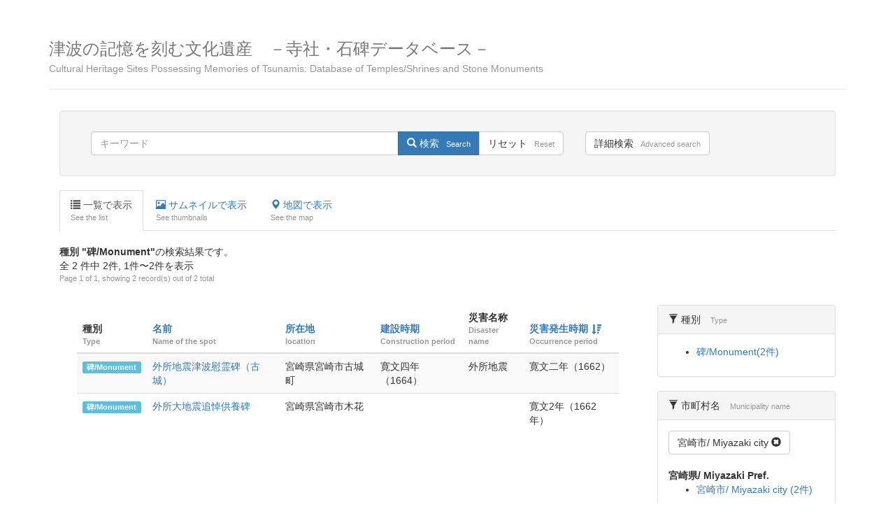

--- FILE ---
content_type: text/html; charset=UTF-8
request_url: http://sekihi.minpaku.ac.jp/sites/search/sort:tsunami_year/direction:desc?theme=33&filter_city=80
body_size: 18396
content:
<!DOCTYPE html>
<html>
<head>
	<meta http-equiv="Content-Type" content="text/html; charset=utf-8" />	<title>
				寺社・石碑データベース:
	</title>
	
	<meta name="viewport" content="width=device-width, initial-scale=1">
	
	<link rel="stylesheet" type="text/css" href="/css/bootstrap.min.css"/><link rel="stylesheet" type="text/css" href="/css/default.css"/><link rel="stylesheet" type="text/css" href="/css/base.css"/><link rel="stylesheet" type="text/css" href="/css/leaflet.css"/></head>
<body>

    <div class="container">

      <div class="header clearfix">
        <h3 class="text-muted">
			<a href="/">津波の記憶を刻む文化遺産　－寺社・石碑データベース－<span class="en-title">Cultural Heritage Sites Possessing Memories of Tsunamis: Database of Temples/Shrines and Stone Monuments</span></a>		</h3>
      </div>
	  
			
			

<div class="container-fluid">
	
	<form action="/sites/search" novalidate="novalidate" id="SpotSimpleSearch" class="well form-inline spot-serach" method="post" accept-charset="utf-8"><div style="display:none;"><input type="hidden" name="_method" value="POST"/></div><div id="search-form" class="row">

	<div class="simple-search col-md-8" role="toolbar">
		
		<div class="input-group">
		<input name="data[Spot][keywords]" class="form-control" placeholder="キーワード" type="text" id="SpotKeywords"/>		  <span class="input-group-btn">
			<button type="submit" name="simple" class="btn btn-primary"><i class="glyphicon glyphicon-search"></i> 検索<span class="en-str">Search</span></button><button type="submit" name="reset" class="btn btn-default">リセット<span class="en-str">Reset</span></button>		  </span>
				</div>
	</div>
	<p class="detail-search col-md-4">
		<!-- 1.モーダル表示のためのボタン -->
		<a class="btn btn-default" data-toggle="modal" data-target="#modal-example">詳細検索<span class="en-str">Advanced search</span></a>
	</p>
</div>
</form>	
	<!-- 2.モーダルの配置 -->
	<div class="modal fade" id="modal-example" tabindex="-1" role="dialog" aria-labelledby="exampleModalLabel">
		<div class="modal-dialog" role="document">
			
			<!-- 3.モーダルのコンテンツ -->
			<div class="modal-content">
				<form action="/sites/search" id="SpotDetailSearch" class="form-horizontal spot-detail-serach" method="post" accept-charset="utf-8"><div style="display:none;"><input type="hidden" name="_method" value="POST"/></div>				<!-- 4.モーダルのヘッダ -->
				<div class="modal-header">
					<button type="button" class="close" data-dismiss="modal">
						<span aria-hidden="true">&times;</span>
					</button>
					<h4 class="modal-title" id="modal-label">詳細検索 <small>Advanced search</small></h4>
				</div>
				<!-- 5.モーダルのボディ -->
				<div class="modal-body">
					<div class="form-group"><label for="SpotKeywords" class="col col-md-3 control-label">キーワード<span class="en-blk">keywords</span></label><div class="col col-md-8"><input name="data[Spot][keywords]" class="form-control" placeholder="キーワード" type="text" id="SpotKeywords"/></div></div>					<div class="form-group"><label for="SpotCity" class="col col-md-3 control-label">市町村名<span class="en-blk">Municipality name</span></label><div class="col col-md-8"><select name="data[Spot][city]" class="form-control" id="SpotCity">
<option value="">選択してください/Select</option>
<optgroup label="北海道/ Hokkaido Pref.">
<option value="17">松前町/ Matsumae town (1)</option>
<option value="81">奥尻町/ Okushiri town (2)</option>
</optgroup>
<optgroup label="青森県/ Aomori Pref.">
<option value="18">おいらせ町/ Oirase town (2)</option>
<option value="19">階上町/ Hashikami town (1)</option>
<option value="21">三沢市/ Misawa city (3)</option>
<option value="20">八戸市/ Hachinohe city (1)</option>
</optgroup>
<optgroup label="岩手県/ Iwate Pref.">
<option value="29">洋野町/ Hirono town (4)</option>
<option value="26">久慈市/ Kuji city (8)</option>
<option value="27">田野畑村/ Tanohata village (4)</option>
<option value="28">野田村/ Noda village (2)</option>
<option value="22">岩泉町/ Iwaizumi town  (2)</option>
<option value="30">普代村/ Fudai village (3)</option>
<option value="31">宮古市/ Miyako city (34)</option>
<option value="32">山田町/ Yamada town (8)</option>
<option value="23">大槌町/ Otsuchi town (7)</option>
<option value="25">釜石市/ Kamaishi city (31)</option>
<option value="24">大船渡市/ Ofunato city (25)</option>
<option value="33">陸前高田市/ Rikuzentakada city (27)</option>
</optgroup>
<optgroup label="宮城県/ Miyagi Pref.">
<option value="37">気仙沼市/ Kesennuma city (43)</option>
<option value="44">南三陸町/ Minamisanriku town (19)</option>
<option value="36">女川町/ Onagawa town (2)</option>
<option value="34">石巻市/  Ishinomaki city (0)</option>
<option value="102">東松島市/ Higashimatsushima city ()</option>
<option value="43">松島町/  Matsushima town (1)</option>
<option value="38">塩竈市/ Shiogama city (3)</option>
<option value="39">七ヶ浜町/ Shichigahama town (5)</option>
<option value="41">多賀城市/ Tagajo city (3)</option>
<option value="40">仙台市/ Sendai city (1)</option>
<option value="42">名取市/ Natori city (5)</option>
<option value="35">岩沼市/ Iwanuma city (1)</option>
<option value="45">亘理町/ Watari town (1)</option>
<option value="105">山元町/ Yamamoto town ()</option>
</optgroup>
<optgroup label="福島県/ Fukushima Pref.">
<option value="112">新地町/ Shinchi town (1)</option>
<option value="106">相馬市/ Soma city ()</option>
<option value="46">南相馬市/ Minamisoma city (2)</option>
<option value="108">双葉町/ Futaba town (0)</option>
<option value="109">浪江町/ Namie town (0)</option>
<option value="110">楢葉町/ Naraha town ()</option>
<option value="111">大熊町/ Okuma town ()</option>
<option value="113">富岡町/ Tomioka town ()</option>
<option value="101">いわき市/ Iwaki city (3)</option>
</optgroup>
<optgroup label="千葉県/ Chiba Pref.">
<option value="47">鴨川市/ Kamogawa city (2)</option>
<option value="48">九十九里町/ Kujukuri town (3)</option>
<option value="49">山武市/ Sammu city (4)</option>
<option value="116">旭市/ Asahi city (1)</option>
<option value="50">白子町/ Shirako town (4)</option>
<option value="51">長生村/ Chosei village  (2)</option>
<option value="52">南房総市/ Minamiboso city (3)</option>
<option value="126">一宮町 (0)</option>
<option value="117">大網白里市/ Oamishirasato City (1)</option>
</optgroup>
<optgroup label="三重県/ Mie Pref.">
<option value="53">尾鷲市/ Owase city  (6)</option>
<option value="54">紀北町/ Kihoku town (7)</option>
<option value="55">熊野市/ Kumano city (9)</option>
<option value="56">志摩市/ Shima city  (6)</option>
<option value="57">大紀町/ Taiki town (6)</option>
<option value="58">鳥羽市/ Toba city (7)</option>
<option value="59">南伊勢町/ Minamiise town (8)</option>
<option value="86">伊勢市/ Ise city (1)</option>
</optgroup>
<optgroup label="大阪府/ Osaka Pref.">
<option value="60">大阪市/ Osaka city (2)</option>
<option value="61">堺市/ Sakai city (1)</option>
<option value="119">吹田市/Suita City (1)</option>
</optgroup>
<optgroup label="和歌山県/ Wakayama Pref.">
<option value="63">串本町/ Kushimoto town (1)</option>
<option value="62">印南町/ Inami town (2)</option>
<option value="64">白浜町/ Shirahama town (7)</option>
<option value="65">新宮市/ Shingu city (3)</option>
<option value="66">田辺市/ Tanabe city (22)</option>
<option value="67">那智勝浦町/ Nachikatsuura town (4)</option>
<option value="68">広川町/ Hirogawa town (6)</option>
<option value="69">美浜町/ Mihama town (1)</option>
<option value="70">湯浅町/ Yuasa town (2)</option>
<option value="88">すさみ町/ Susami town (2)</option>
</optgroup>
<optgroup label="徳島県/ Tokushima Pref.">
<option value="71">阿南市/ Anan city (6)</option>
<option value="72">海陽町/ Kaiyo town (15)</option>
<option value="73">松茂町/ Matsushige town  (1)</option>
<option value="74">美波町/ Minami town (7)</option>
<option value="121">牟岐町/ Mugi town (6)</option>
<option value="122">小松島市/ Komatsushima city (1)</option>
<option value="123">徳島市/ Tokushima city (1)</option>
<option value="124">那賀町/ Naka town (1)</option>
</optgroup>
<optgroup label="高知県/ Kochi Pref.">
<option value="75">室戸市/ Muroto city (3)</option>
<option value="82">南国市/ Nankoku city (6)</option>
<option value="85">高知市/ Kochi city  (6)</option>
<option value="76">黒潮町/ Kuroshio town  (3)</option>
<option value="87">香南市/ Konan city (7)</option>
<option value="98">夜須町/ Yasu city ()</option>
<option value="77">中土佐町/ Nakatosa town  (7)</option>
<option value="91">土佐市/ Tosa city (4)</option>
<option value="92">須崎市/  Susaki city  (19)</option>
<option value="93">土佐清水市/ Tosashimizu city (7)</option>
<option value="95">宿毛市 / Sukumo city  (1)</option>
<option value="96">四万十市/ Shimanto city  (2)</option>
<option value="99">香我美町/ Kagami town ()</option>
<option value="120">越知町/ Ochi town (1)</option>
</optgroup>
<optgroup label="宮崎県/ Miyazaki Pref.">
<option value="80">宮崎市/ Miyazaki city  (2)</option>
</optgroup>
<optgroup label="沖縄県/ Okinawa Pref.">
<option value="104">石垣市/ Ishigaki city (3)</option>
<option value="118">宮古島市/ Miyakojima city (1)</option>
</optgroup>
</select></div></div>					<div class="form-group"><label for="SpotTheme" class="col col-md-3 control-label">種別<span class="en-blk">Type</span></label><div class="col col-md-8"><select name="data[Spot][theme]" class="form-control" id="SpotTheme">
<option value="">選択してください/Select</option>
<option value="30">神社/Shinto shrine</option>
<option value="31">寺院/Buddhist temple</option>
<option value="33" selected="selected">碑/Monument</option>
<option value="32">博物館/Museum</option>
<option value="34">防災タワー/Tsunami evacuation tower</option>
<option value="35">記念像/Commemorative statue</option>
<option value="36">標識/Sign</option>
<option value="37">堤防/Embankment</option>
<option value="38">寺社/Temple</option>
<option value="44">自然物/Natural product/Natural object</option>
<option value="45">震災遺構/Disaster Remains</option>
</select></div></div>					<div class="form-group"><label for="SpotName" class="col col-md-3 control-label">名称<span class="en-blk">Name of the spot</span></label><div class="col col-md-8 required"><input name="data[Spot][name]" class="form-control" placeholder="寺社・石碑の名前" maxlength="255" type="text" id="SpotName"/></div></div>					<div class="form-group"><label for="SpotHibun" class="col col-md-3 control-label">碑文<span class="en-blk">inscription</span></label><div class="col col-md-8"><input name="data[Spot][hibun]" class="form-control" placeholder="碑文" type="text" id="SpotHibun"/></div></div>					<div class="form-group"><label for="SpotAdd" class="col col-md-3 control-label">所在地<span class="en-blk">location</span></label><div class="col col-md-8"><input name="data[Spot][add]" class="form-control" placeholder="所在地" type="text" id="SpotAdd"/></div></div>					<div class="form-group"><label for="SpotEngi" class="col col-md-3 control-label">縁起<span class="en-blk">Inscribed history</span></label><div class="col col-md-8"><input name="data[Spot][engi]" class="form-control" placeholder="神社縁起・縁起銘文" type="text" id="SpotEngi"/></div></div>					<div class="form-group"><label for="SpotTname" class="col col-md-3 control-label">災害名称<span class="en-blk">Disaster name</span></label><div class="col col-md-8"><input name="data[Spot][tname]" class="form-control" placeholder="災害名称" type="text" id="SpotTname"/></div></div>					<div class="form-group"><label for="SpotTyear" class="col col-md-3 control-label">発生時期<span class="en-blk">Occurrence period (Western calendar)</span></label><div class="col col-md-8"><input name="data[Spot][tyear]" class="form-control" placeholder="西暦でご入力ください。" type="number" id="SpotTyear"/></div></div>					<div class="form-group"><label for="SpotByear" class="col col-md-3 control-label">建立時期<span class="en-blk">Construction period (Western calendar)</span></label><div class="col col-md-8"><input name="data[Spot][byear]" class="form-control" placeholder="西暦でご入力ください。" type="number" id="SpotByear"/></div></div>					<div class="form-group"><label for="SpotNotes" class="col col-md-3 control-label">備考<span class="en-blk">Remarks</span></label><div class="col col-md-8"><input name="data[Spot][notes]" class="form-control" placeholder="備考・関連情報" type="text" id="SpotNotes"/></div></div>															
				<!-- /.modal-body --></div>
				<!-- 6.モーダルのフッタ -->
				<div class="modal-footer">
					<button type="button" class="btn btn-default" data-dismiss="modal">Close</button>
					<button type="submit" name="detail" class="btn btn-primary"><i class="glyphicon glyphicon-search"></i> 検索<span class="en-str">Search</span></button>				<!-- /.modal-footer --></div>
				</form>			<!-- /.modal-content --></div>
		</div>
	</div>

	
	
	<ul class="nav nav-tabs">
		<li role="presentation" class="active">
			<a href="/sites/search/sort:tsunami_year/direction:desc?theme=33&amp;filter_city=80"><span class="glyphicon glyphicon glyphicon-list"></span> 一覧で表示 <span class="en-blk">See the list<span></a>		</li>
		<li role="presentation">
			<a href="/sites/photo/sort:tsunami_year/direction:desc?theme=33&amp;filter_city=80"><span class="glyphicon glyphicon glyphicon glyphicon-picture"></span> サムネイルで表示 <span class="en-blk">See thumbnails<span></a>		</li>
		<li role="presentation">
			<a href="/sites/map/sort:tsunami_year/direction:desc?theme=33&amp;filter_city=80"><span class="glyphicon glyphicon-map-marker"></span> 地図で表示 <span class="en-blk">See the map<span></a>		</li>
	</ul>	
	<p class="mgt20"><strong>種別 "碑/Monument"</strong>の検索結果です。<br />全 2 件中 2件, 1件〜2件を表示<span class="en-blk">Page 1 of 1, showing 2 record(s) out of 2 total</span></p>
	
	  <div class="row">
	
	<div class="col-md-9 main">
	
	  <!-- ページングパーツ -->
	  <div class="paging">
			  </div>
	  <!-- /ページングパーツ -->
	  
	<div class="table-responsive">
		<table class="table table-striped">
		<thead>
		<tr>
				<!-- <th><a href="/sites/search/sort:id/direction:asc?theme=33&amp;filter_city=80">ID</a></th> -->
				<th>種別<span class="en-blk">Type</span></th>
				<th><a href="/sites/search/sort:name/direction:desc?theme=33&amp;filter_city=80">名前</a><span class="en-blk">Name of the spot</span></th>
				<th><a href="/sites/search/sort:adress/direction:desc?theme=33&amp;filter_city=80">所在地</a><span class="en-blk">location</span></th>
				<th><a href="/sites/search/sort:build_year/direction:desc?theme=33&amp;filter_city=80">建設時期</a><span class="en-blk">Construction period</span></th>
				<th>災害名称<span class="en-blk">Disaster name</span></th>
				<th><a href="/sites/search/sort:tsunami_year/direction:asc?theme=33&amp;filter_city=80" class="desc">災害発生時期</a><span class="en-blk">Occurrence period</span></th>
		</tr>
		</thead>
		<tbody id="spots_tbody">
				<tr>
		  <!-- <td>5965</td> -->
  		  <td><a href="/sites/search?theme=33" class="label label-info">碑/Monument</a></td>
			<td><a href="/spots/view/5965">外所地震津波慰霊碑（古城）</a></td>
  		  <td>宮崎県宮崎市古城町</td>
  		  <td>寛文四年（1664）</td>
  		  <td>外所地震</td>
  		  <td>寛文二年（1662）</td>
		</tr>
				<tr>
		  <!-- <td>5928</td> -->
  		  <td><a href="/sites/search?theme=33" class="label label-info">碑/Monument</a></td>
			<td><a href="/spots/view/5928">外所大地震追悼供養碑</a></td>
  		  <td>宮崎県宮崎市木花</td>
  		  <td></td>
  		  <td></td>
  		  <td>寛文2年（1662年）</td>
		</tr>
				</tbody>
		</table>
	<!-- /table-responsive --></div>
	
	  <!-- ページングパーツ -->
	  <div class="paging">
			  </div>
	  <!-- /ページングパーツ -->
	
	<!-- /col-sm-9 --></div>
	
	
	<div class="col-md-3">
		
			  	  <div class="filterArea">
		<div class="panel panel-default">
		  <div class="panel-heading">
			<span class="glyphicon glyphicon-filter" aria-hidden="true"></span> 種別 
			<span class="en-str">Type</span>
		  </div>
		  <div class="panel-body">
						<ul>
			<li><a href="/sites/search?theme=33&amp;filter_theme=33&amp;filter_city=80">碑/Monument(2件)</a></li>
			</ul>
		  </div>
		<!-- /.panel --></div>
	  <!-- /.filterArea --></div>
	  	  
	  
	  	  <div class="filterArea">
		  
		<div class="panel panel-default">
		  <div class="panel-heading">
			  <span class="glyphicon glyphicon-filter" aria-hidden="true"></span> 市町村名 
			  <span class="en-str">Municipality name</span>
		  </div>
		  <div class="panel-body">
			<div class="mgb20"><a href="/sites/search?theme=33" class="btn btn-default">宮崎市/ Miyazaki city  <span class="glyphicon glyphicon-remove-sign"></span></a></div>
			  
			<strong>宮崎県/ Miyazaki Pref.</strong>
<ul><li><a href="/sites/search?theme=33&amp;filter_city=80">宮崎市/ Miyazaki city (2件)</a></li>
</ul>
		  </div>
		<!-- /.panel --></div>
	  <!-- /.filterArea --></div>
				
	</div>
	
<!-- /row --></div>
	<!-- /container-fluid --></div>

      <!-- Site footer -->
      <footer class="footer">
		<ul class="list-inline">
			<li><a href="/for_partners">寺社・石碑データベースへの情報の追加を希望される方・登録情報の誤記に気づかれた方へ<span class="en-blk">Click here to add new information to the database.</span></a></li>
		</ul>
        <p>&copy; 2017 National Museum of Ethnology, Osaka, Japan</p>
      </footer>

    </div> <!-- /container -->

		<script type="text/javascript" src="/js/jquery.min.js"></script><script type="text/javascript" src="/js/bootstrap.min.js"></script><script type="text/javascript" src="/js/leaflet.js"></script></body>
</html>
